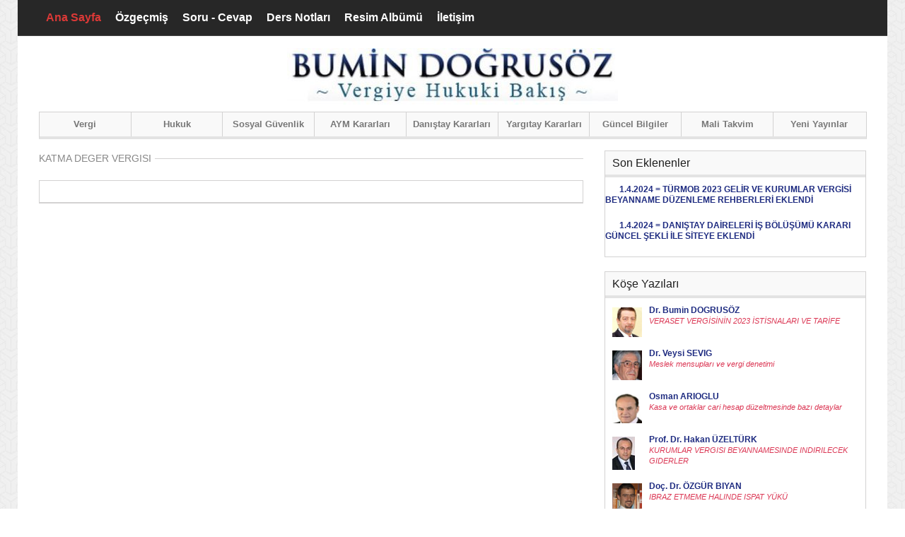

--- FILE ---
content_type: text/html; charset=utf-8
request_url: https://bumindogrusoz.com/katma-deger-vergisi
body_size: 4394
content:
<!DOCTYPE html>
<html>
<head>
    <title>Bumin Doğrusöz</title>
    <meta name="viewport" content="width=device-width, initial-scale=1.0, minimum-scale=1.0, maximum-scale=1.0">
    <link rel="icon" type="image/png" href="img/favicon.png" />
    <link rel="stylesheet" type="text/css" href="/UI/css/bootstrap.css">
    <link rel=stylesheet href="/UI/css/bootstrap-responsive.css">
    <link rel="stylesheet" type="text/css" href="/UI/css/flexslider.css">
    <link rel="stylesheet" type="text/css" href="/UI/css/prettyPhoto.css">
    <link rel=stylesheet href="/UI/css/style.css">
    <link href="/ui/js/fancybox/jquery.fancybox.css" rel="stylesheet" />
    <meta http-equiv="Content-Type" content="text/html; charset=UTF-8" />
    <!--[if lt IE 9]>
    <link href="css/ie8.css" rel="stylesheet" type="text/css" />
    <script src="http://html5shiv.googlecode.com/svn/trunk/html5.js"></script>
    <![endif]-->
</head>
<body>
    <header>
        <div class='container'>
            <div class="row menu-line">
                <div style="margin-left:30px;">
                    <nav>
                        <ul>
                            <li class="active"><a href="/">Ana Sayfa</a></li>
                            <li><a href="/content/bumin-dogrusoz-ozgecmis">Özgeçmiş</a></li>
                            <li><a href="/soru-cevap">Soru - Cevap</a></li>
                            <li><a href="/ders-notlari">Ders Notları</a></li>
                            <li><a href="/albumler">Resim Albümü</a></li>
                            <li><a href="/contact/index">İletişim</a></li>
                        </ul>
                    </nav>
                </div>

                <div class="span2 search-form">
                </div>
            </div>
            <div class='row logo-line'>
                <div class='span12 logo'>
                    <a href="/">
                        <figure>
                            <img src="/UI/img/logo.jpg" alt="" />
                        </figure>
                    </a>
                </div>
            </div>
            <div class='row main-nav'>
                <div class='span12'>
                    <nav>
                        <ul>
                            <li class='first-child'>
                                <div class='inner'>
                                    <a href="/vergi">Vergi</a>
                                </div>
                            </li>
                            <li>
                                <div class='inner'>
                                    <a href="/hukuk">Hukuk</a>
                                </div>
                            </li>
                            <li>
                                <div class='inner'>
                                    <a href="/sosyal-guvenlik">Sosyal Güvenlik</a>
                                </div>
                            </li>
                            <li>
                                <div class='inner'>
                                    <a href="/aym-kararlari">AYM Kararları</a>
                                    <div class='dropdown first-level'>
                                        <ul>
                                            <li><div class='inner'><a href="/iptal-kararlari">İptal Kararları</a></div></li>
                                            <li><div class='inner'><a href="/bireysel-basvuru-kararlari">Bireysel Başvuru Kararları</a></div></li>
                                        </ul>
                                    </div>
                                </div>
                            </li>
                            <li>
                                <div class='inner'>
                                    <a href="/danistay-kararlari">Danıştay Kararları</a>
                                    <div class='dropdown first-level'>
                                        <ul>
                                            <li><div class='inner'><a href="/danistay-genel">Genel</a></div></li>
                                            <li><div class='inner'><a href="/gelir-vergisi">Gelir Vergisi</a></div></li>
                                            <li><div class='inner'><a href="/kurumlar-vergisi">Kurumlar Vergisi</a></div></li>
                                            <li><div class='inner'><a href="/katma-deger-vergisi">Katma Değer Vergisi</a></div></li>
                                            <li><div class='inner'><a href="/ozel-islem-vergisi">Özel İşlem Vergisi</a></div></li>
                                            <li><div class='inner'><a href="/damga-vergisi">Damga Vergisi</a></div></li>
                                            <li><div class='inner'><a href="/bsmv">B.S.M.V.</a></div></li>
                                            <li><div class='inner'><a href="/emlak-vergisi">Emlak Vergisi</a></div></li>
                                            <li><div class='inner'><a href="/vergi-usul-kanunu">Vergi Usul Kanunu</a></div></li>
                                            <li><div class='inner'><a href="/aatuk">A.A.T.U.K.</a></div></li>
                                            <li><div class='inner'><a href="/iyuk">İ.Y.U.K.</a></div></li>
                                            <li><div class='inner'><a href="/danistay-3568-sk">3568 s.K.</a></div></li>
                                        </ul>
                                    </div>
                                </div>
                            </li>

                            <li><div class='inner'><a href="/yargitay-kararlari">Yargıtay Kararları</a></div></li>
                            <li><div class='inner'><a href="/guncel-bilgiler">Güncel Bilgiler</a></div></li>
                            <li><div class='inner'><a href="/malitakvim">Mali Takvim</a></div></li>
                            <li><div class='inner'><a href="/yeni-yayinlar">Yeni Yayınlar</a></div></li>
                        </ul>
                    </nav>
                </div>
            </div>
        </div>
    </header>

    <div id="main">
        <div class='container'>
            <div class='row'>
                <div class='content span8'>
                    <div class="row">
                        
<div class="span8 shortcodes">

    <div class="row">
        <div class="span8 search-result">
            <div class="box-title">
                <h2>Katma Deger Vergisi</h2>
                <div class="title-line"></div>
            </div>
        </div>
    </div>

    <div class="shortcodes-box">
        <div class="border-box">
            <!--    <h1>Vergi</h1> -->
            <div class="first">
                <ul class="check-list">
                </ul>
            </div>

        </div>
    </div>

</div>
                    </div>
                </div>
                <aside class='span4'>
                    
<div class='widget'>
    <div class='inner'>
        <h3>Son Eklenenler</h3>
        <div class='list'>
            <ul>
                    <li>
                        <a title="">
                            <figure style="width:0px; height:0px;"></figure>
                            <p>
                                <b style="color:#1F2C81;">1.4.2024 = T&#xDC;RMOB 2023 GEL&#x130;R VE KURUMLAR VERG&#x130;S&#x130; BEYANNAME D&#xDC;ZENLEME REHBERLER&#x130; EKLEND&#x130;</b>
                            </p>
                        </a>
                    </li>
                    <li>
                        <a title="">
                            <figure style="width:0px; height:0px;"></figure>
                            <p>
                                <b style="color:#1F2C81;">1.4.2024 = DANI&#x15E;TAY DA&#x130;RELER&#x130; &#x130;&#x15E; B&#xD6;L&#xDC;&#x15E;&#xDC;M&#xDC; KARARI G&#xDC;NCEL &#x15E;EKL&#x130; &#x130;LE S&#x130;TEYE EKLEND&#x130; </b>
                            </p>
                        </a>
                    </li>
            </ul>
        </div>
    </div>
</div>


                    
<div class='widget'>
    <div class='inner'>
        <h3>Köşe Yazıları</h3>
        <div class='list'>
            <ul>
                        <li>
                            <a title="" href="/article/veraset-vergsnn-2023-stsnalari-ve-tarfe">
                                <figure>
                                    <img src="/documents/authors/bumin-dogrusoz-126x150 1.jpg" alt="">
                                </figure>
                                <p>
                                    <b style="color:#1F2C81;">Dr. Bumin DOGRUS&#xD6;Z </b> <br>
                                    <span style="color:#DB3754;">VERASET VERG&#x130;S&#x130;N&#x130;N 2023 &#x130;ST&#x130;SNALARI VE TAR&#x130;FE</span>
                                </p>
                            </a>
                        </li>
                        <li>
                            <a title="" href="/article/meslek-mensuplari-ve-vergi-denetimi">
                                <figure>
                                    <img src="/documents/authors/5ca518e9-f092-4eac-ad44-2a67996b9281.png" alt="">
                                </figure>
                                <p>
                                    <b style="color:#1F2C81;">Dr. Veysi SEVIG</b> <br>
                                    <span style="color:#DB3754;">Meslek mensuplar&#x131; ve vergi denetimi</span>
                                </p>
                            </a>
                        </li>
                        <li>
                            <a title="" href="/article/kasa-ve-ortaklar-cari-hesap-duzeltmesinde-bazi-detaylar">
                                <figure>
                                    <img src="/documents/authors/f48afbd9-8ca5-42f1-a23e-1dc1d9731b25.png" alt="">
                                </figure>
                                <p>
                                    <b style="color:#1F2C81;">Osman ARIOGLU</b> <br>
                                    <span style="color:#DB3754;">Kasa ve ortaklar cari hesap d&#xFC;zeltmesinde baz&#x131; detaylar</span>
                                </p>
                            </a>
                        </li>
                        <li>
                            <a title="" href="/article/kurumlar-vergisi-beyannamesinde-ndirilebilece">
                                <figure>
                                    <img src="/documents/authors/13806598571.jpg" alt="">
                                </figure>
                                <p>
                                    <b style="color:#1F2C81;">Prof. Dr. Hakan &#xDC;ZELT&#xDC;RK</b> <br>
                                    <span style="color:#DB3754;">KURUMLAR VERGISI BEYANNAMESINDE INDIRILECEK GIDERLER</span>
                                </p>
                            </a>
                        </li>
                        <li>
                            <a title="" href="/article/braz-etmeme-halnde-spat-yuku">
                                <figure>
                                    <img src="/documents/authors/ozgur_biyan.jpg" alt="">
                                </figure>
                                <p>
                                    <b style="color:#1F2C81;">Do&#xE7;. Dr. &#xD6;ZG&#xDC;R BIYAN</b> <br>
                                    <span style="color:#DB3754;">IBRAZ ETMEME HALINDE ISPAT Y&#xDC;K&#xDC;</span>
                                </p>
                            </a>
                        </li>
                        <li>
                            <a title="" href="/article/verg-usul-kanunu-mukerrer-madde-257-duzenleme">
                                <figure>
                                    <img src="/documents/authors/ez.jpg" alt="">
                                </figure>
                                <p>
                                    <b style="color:#1F2C81;">Dr. Ezhan DOGRUS&#xD6;Z</b> <br>
                                    <span style="color:#DB3754;"> VERGI  USUL  KANUNU  M&#xDC;KERRER  MADDE  257   D&#xDC;ZENLEMESI  ve  SU&#xC7;TA  ve  CEZADA  KANUNILIK ILKESI </span>
                                </p>
                            </a>
                        </li>
                        <li>
                            <a title="" href="/article/vergi-usl-kanunu-tasar-taslagnda-vergi-incele">
                                <figure>
                                    <img src="/documents/authors/indir.jpg" alt="">
                                </figure>
                                <p>
                                    <b style="color:#1F2C81;">Dr. Basar SOYDAN</b> <br>
                                    <span style="color:#DB3754;">Vergi Us&#xFB;l Kanunu Tasari Taslagi&#x27;nda &#x201C;Vergi incelemesi&#x201D;</span>
                                </p>
                            </a>
                        </li>
                        <li>
                            <a title="" href="/article/vergi-guvenliginin-ki-boyutu-yasallik-lkesi-k">
                                <figure>
                                    <img src="/documents/authors/&#x130;REM BERKSOY.jpg" alt="">
                                </figure>
                                <p>
                                    <b style="color:#1F2C81;">Dr. IREM BERKSOY</b> <br>
                                    <span style="color:#DB3754;">VERGI G&#xDC;VENLIGININ IKI BOYUTU:  YASALLIK ILKESI KARSISINDA MESRU G&#xDC;VEN ILKESI</span>
                                </p>
                            </a>
                        </li>
                        <li>
                            <a title="" href="/article/sgkya-uzaktan-calisma-gun-sayisi-bildirimi">
                                <figure>
                                    <img src="/documents/authors/indir (1).jpg" alt="">
                                </figure>
                                <p>
                                    <b style="color:#1F2C81;">Dr. Resul KURT</b> <br>
                                    <span style="color:#DB3754;">SGK&#x2019;ya uzaktan &#xE7;al&#x131;&#x15F;ma g&#xFC;n say&#x131;s&#x131; bildirimi</span>
                                </p>
                            </a>
                        </li>
                        <li>
                            <a title="" href="/article/antrepolarda-stok-duzeltmelerinde-yeni-uygulama">
                                <figure>
                                    <img src="/documents/authors/159_b.jpg" alt="">
                                </figure>
                                <p>
                                    <b style="color:#1F2C81;">HASAN AKDOGAN</b> <br>
                                    <span style="color:#DB3754;">Antrepolarda stok d&#xFC;zeltmelerinde yeni uygulama</span>
                                </p>
                            </a>
                        </li>
            </ul>
        </div>
    </div>
</div>

<div class='widget'>
    <div class='inner'>
        <h3>Faydalı Linkler</h3>
        <div class='list'>
            <ul>
                        <li>
                            <a title="HAZ&#x130;NE VE MAL&#x130;YE BAKANLI&#x11E;I" target="_blank" href="https://www.hmb.gov.tr/">
                                <figure style="">
                                    <img src="/documents/anchors/indir (11).jpg" />
                                </figure>
                                <p style="margin:15px 0px 0px 0px;">
                                    HAZ&#x130;NE VE MAL&#x130;YE BAKANLI&#x11E;I
                                </p>
                            </a>
                        </li>
                        <li>
                            <a title="GELIR IDARESI BASKANLIGI" target="_blank" href="http://www.gib.gov.tr">
                                <figure style="">
                                    <img src="/documents/anchors/3052-gib-logo-200x200.jpg" />
                                </figure>
                                <p style="margin:15px 0px 0px 0px;">
                                    GELIR IDARESI BASKANLIGI
                                </p>
                            </a>
                        </li>
                        <li>
                            <a title="RESMI GAZETE" target="_blank" href="https://www.resmigazete.gov.tr/default.aspx">
                                <figure style="">
                                    <img src="/documents/anchors/indir (17).jpg" />
                                </figure>
                                <p style="margin:15px 0px 0px 0px;">
                                    RESMI GAZETE
                                </p>
                            </a>
                        </li>
                        <li>
                            <a title="DANISTAY " target="_blank" href="http://www.danistay.gov.tr/">
                                <figure style="">
                                    <img src="/documents/anchors/indir (4).jpg" />
                                </figure>
                                <p style="margin:15px 0px 0px 0px;">
                                    DANISTAY 
                                </p>
                            </a>
                        </li>
                        <li>
                            <a title="YARGITAY" target="_blank" href="http://www.yargitay.gov.tr/">
                                <figure style="">
                                    <img src="/documents/anchors/indir (13).jpg" />
                                </figure>
                                <p style="margin:15px 0px 0px 0px;">
                                    YARGITAY
                                </p>
                            </a>
                        </li>
                        <li>
                            <a title="T.B.M.M." target="_blank" href="https://www.tbmm.gov.tr/">
                                <figure style="">
                                    <img src="/documents/anchors/images (2).jpg" />
                                </figure>
                                <p style="margin:15px 0px 0px 0px;">
                                    T.B.M.M.
                                </p>
                            </a>
                        </li>
                        <li>
                            <a title="SERMAYE PIYASASI KURULU" target="_blank" href="http://www.spk.gov.tr/">
                                <figure style="">
                                    <img src="/documents/anchors/indir (15).jpg" />
                                </figure>
                                <p style="margin:15px 0px 0px 0px;">
                                    SERMAYE PIYASASI KURULU
                                </p>
                            </a>
                        </li>
                        <li>
                            <a title="T&#xDC;RMOB" target="_blank" href="http://www.turmob.org.tr/">
                                <figure style="">
                                    <img src="/documents/anchors/indir (9).jpg" />
                                </figure>
                                <p style="margin:15px 0px 0px 0px;">
                                    T&#xDC;RMOB
                                </p>
                            </a>
                        </li>
                        <li>
                            <a title="TC MERKEZ BANKASI" target="_blank" href="http://www.tcmb.gov.tr/">
                                <figure style="">
                                    <img src="/documents/anchors/indir (16).jpg" />
                                </figure>
                                <p style="margin:15px 0px 0px 0px;">
                                    TC MERKEZ BANKASI
                                </p>
                            </a>
                        </li>
                        <li>
                            <a title="ISTANBUL VERGI DAIRESI BASKANLIGI" target="_blank" href="http://www.ivdb.gov.tr/">
                                <figure style="">
                                    <img src="/documents/anchors/indir (14).jpg" />
                                </figure>
                                <p style="margin:15px 0px 0px 0px;">
                                    ISTANBUL VERGI DAIRESI BASKANLIGI
                                </p>
                            </a>
                        </li>
                        <li>
                            <a title="ISTANBUL YMM ODASI" target="_blank" href="http://www.istanbulymmo.org.tr/tr/">
                                <figure style="">
                                    <img src="/documents/anchors/indir (10).jpg" />
                                </figure>
                                <p style="margin:15px 0px 0px 0px;">
                                    ISTANBUL YMM ODASI
                                </p>
                            </a>
                        </li>
                        <li>
                            <a title="ISTANBUL SMMM ODASI" target="_blank" href="http://www.istanbulsmmmodasi.org.tr/">
                                <figure style="">
                                    <img src="/documents/anchors/indir (6).jpg" />
                                </figure>
                                <p style="margin:15px 0px 0px 0px;">
                                    ISTANBUL SMMM ODASI
                                </p>
                            </a>
                        </li>
                        <li>
                            <a title="ISTANBUL BAROSU" target="_blank" href="http://www.istanbulbarosu.org.tr/">
                                <figure style="">
                                    <img src="/documents/anchors/indir (8).jpg" />
                                </figure>
                                <p style="margin:15px 0px 0px 0px;">
                                    ISTANBUL BAROSU
                                </p>
                            </a>
                        </li>
                        <li>
                            <a title="VEHUP" target="_blank" href="http://www.vehup.org">
                                <figure style="">
                                    <img src="/documents/anchors/vehup.png" />
                                </figure>
                                <p style="margin:15px 0px 0px 0px;">
                                    VEHUP
                                </p>
                            </a>
                        </li>
            </ul>
        </div>
    </div>
</div>



                </aside>
            </div>
        </div>
    </div>

    <footer>
        <div class='container'>

        </div>
    </footer>
    <div class='sub-footer'>
        <div class='container'>
            <div class='row'>
                <div class='span6 copyright'>
                    Bumin Doğrusöz.
                    
<strong>Toplam ziyaretçi sayısı:</strong> 4828214
                </div>
                <div class='span4 social-links'>
                    <ul>
                        <li><a href="#" class='facebook'>Facebook</a></li>
                        <li><a href="#" class='twitter'>Twitter</a></li>
                        <li><a href="#" class='pinterest'>Pinterest</a></li>
                        <li><a href="#" class='googleplus'>Google+</a></li>
                    </ul>
                </div>
                <div class='span2 copyright' style="text-align:right;">
                    <a href="//www.atabilgiislem.com" target="_blank" class=''>Ata Bilişim Teknolojileri</a>
                </div>
            </div>
            <a href='#' class='back-to-top'>Scroll Top</a>
        </div>
    </div>
    <script src='https://www.google.com/recaptcha/api.js'></script>
    <script type="text/javascript" src="/UI/js/jquery-2.1.4.min.js"></script>
    <script type="text/javascript" src="/UI/js/main.js"></script>
    <script type="text/javascript" src="/UI/js/jquery.flexslider.js"></script>
    <script type="text/javascript" src="/UI/js/jquery.prettyPhoto.js"></script>
    <script type="text/javascript" src="/UI/js/tinynav.min.js"></script>
    <script type="text/javascript" src='/UI/js/jquery.placeholder.min.js'></script>
    <script type="text/javascript" src='/UI/js/bootstrap.min.js'></script>
    <script type="text/javascript" src='/UI/js/jquery.ticker.js'></script>
    <script src="/ui/js/fancybox/jquery.fancybox.js"></script>
    
    <script>
        function disableselect(e) {
            return false
        }

        function reEnable() {
            return true
        }

        document.onselectstart = new Function("return false")

        if (window.sidebar) {
            document.onmousedown = disableselect
            document.onclick = reEnable
        }

        $(document).ready(function () {
            $(".fancybox").fancybox({
                openEffect: 'none',
                closeEffect: 'none'
            });
        });
    </script>
    <script type="text/javascript">

  var _gaq = _gaq || [];
  _gaq.push(['_setAccount', 'UA-75236246-1']);
  _gaq.push(['_trackPageview']);

  (function() {
    var ga = document.createElement('script'); ga.type = 'text/javascript'; ga.async = true;
    ga.src = ('https:' == document.location.protocol ? 'https://ssl' : 'http://www') + '.google-analytics.com/ga.js';
    var s = document.getElementsByTagName('script')[0]; s.parentNode.insertBefore(ga, s);
  })();
    </script>
<script defer src="https://static.cloudflareinsights.com/beacon.min.js/vcd15cbe7772f49c399c6a5babf22c1241717689176015" integrity="sha512-ZpsOmlRQV6y907TI0dKBHq9Md29nnaEIPlkf84rnaERnq6zvWvPUqr2ft8M1aS28oN72PdrCzSjY4U6VaAw1EQ==" data-cf-beacon='{"version":"2024.11.0","token":"7a86a65d45f64d88b229cfa9fa4e11dc","r":1,"server_timing":{"name":{"cfCacheStatus":true,"cfEdge":true,"cfExtPri":true,"cfL4":true,"cfOrigin":true,"cfSpeedBrain":true},"location_startswith":null}}' crossorigin="anonymous"></script>
</body>
</html>

--- FILE ---
content_type: text/css
request_url: https://bumindogrusoz.com/UI/css/style.css
body_size: 14541
content:
@import url("http://fonts.googleapis.com/css?family=Open+Sans&subset=latin-ext:400,700,300,300italic,400italic");

@import url(http://fonts.googleapis.com/css?family=Abel&subset=latin-ext);

@import url("http://fonts.googleapis.com/css?family=Droid+Serif&subset=latin-ext:400,400italic");

a, a:hover {
    color: #000;
}

    a:hover {
        text-transform: none;
    }

#main img:hover {
    opacity: 0.5;
    -webkit-transition: all .5s ease-in-out;
    -moz-transition: all .5s ease-in-out;
    -o-transition: all .5s ease-in-out;
    -ms-transition: all .5s ease-in-out;
    transition: all .5s ease-in-out;
}

:focus {
    outline: none !important;
}

::-moz-selection {
    background: #f6ebbe;
    opacity: 0.6;
}

::selection {
    background: #f6ebbe;
    opacity: 0.6;
}

.container {
    padding: 0 20px;
    background-color: white;
}

body {
    background-image: url('../img/main-bg.jpg');
    font-family: "Open Sans", Arial;
    font-size: 12px;
    -webkit-transition: all 1s ease-in-out;
    -moz-transition: all 1s ease-in-out;
    -o-transition: all 1s ease-in-out;
    -ms-transition: all 1s ease-in-out;
    transition: all 1s ease-in-out;
}

ul {
    list-style: none;
    margin: 0;
    padding: 0;
}

figure {
    margin: 0;
}

.no-margin {
    margin-left: 0;
}

.highlight {
    background-color: #9bd4c2;
    padding: 0 2px;
}

.red-text {
    color: #db3937;
    font-weight: bold;
}

.custom-ordered-list {
    width: 100%;
    display: inline-block;
    list-style: none;
    margin: 0;
}

    .custom-ordered-list li {
        width: 100%;
        float: left;
        margin: 5px 0;
    }

        .custom-ordered-list li .number-style {
            -webkit-border-radius: 15px;
            -webkit-background-clip: padding-box;
            -moz-border-radius: 15px;
            -moz-background-clip: padding;
            border-radius: 15px;
            background-clip: padding-box;
            border: solid 1px #d3d2d2;
            width: 25px;
            height: 23px;
            padding-top: 2px;
            font-size: 13px;
            color: #bfbfbf;
            float: left;
            margin-right: 10px;
            text-align: center;
        }

        .custom-ordered-list li .text {
            color: #656565;
            display: block;
            margin-left: 35px;
        }

.check-list {
    list-style-image: url('../img/check-list.png');
    margin: 5px 20px 10px;
}

.plus-list {
    list-style-image: url('../img/plus-list.png');
    margin: 5px 20px 10px;
}

.star-list {
    list-style-image: url('../img/star-list.png');
    margin: 5px 20px 10px;
}

.alert {
    padding: 0;
    color: white;
    text-shadow: 1px 1px 4px black;
    -webkit-transition: all 0.4s ease-in-out;
    -moz-transition: all 0.4s ease-in-out;
    -o-transition: all 0.4s ease-in-out;
    -ms-transition: all 0.4s ease-in-out;
    transition: all 0.4s ease-in-out;
}

    .alert .inner-alert {
        padding: 8px 35px 8px 14px;
        -webkit-border-radius: 5px;
        -webkit-background-clip: padding-box;
        -moz-border-radius: 5px;
        -moz-background-clip: padding;
        border-radius: 5px;
        background-clip: padding-box;
    }

    .alert .alert-title {
        font-family: Abel, Arial;
        font-size: 15px;
        text-transform: uppercase;
    }

    .alert.alert-error {
        background-color: #ff0000;
        border-color: #b63938;
    }

        .alert.alert-error .inner-alert {
            border-top: solid 1px #ff8080;
        }

    .alert.alert-success {
        background-color: #aac65f;
        border-color: #96ae54;
    }

        .alert.alert-success .inner-alert {
            border-top: solid 1px #c5de84;
        }

    .alert.alert-info {
        background-color: #648390;
        border-color: #394c54;
    }

        .alert.alert-info .inner-alert {
            border-top: solid 1px #85b1c3;
        }

blockquote {
    font-style: italic;
    color: #929292;
    font-size: 18px;
    font-family: "Droid Serif", Arial;
    background-image: url('../img/quote.png');
    background-position: 5px top;
    background-repeat: no-repeat;
    border-color: #e0e0e0;
    padding: 5px 0px 10px 35px;
}

.btn.btn-custom {
    font-family: Abel, Arial;
    font-size: 17px;
    -webkit-border-radius: 3px;
    -webkit-background-clip: padding-box;
    -moz-border-radius: 3px;
    -moz-background-clip: padding;
    border-radius: 3px;
    background-clip: padding-box;
    border: none;
    text-shadow: none;
    color: white;
    margin: 0 3px 5px;
    -webkit-transition: all 0.4s ease-in-out;
    -moz-transition: all 0.4s ease-in-out;
    -o-transition: all 0.4s ease-in-out;
    -ms-transition: all 0.4s ease-in-out;
    transition: all 0.4s ease-in-out;
}

.btn.btn-medium {
    font-size: 14px;
    padding: 10px 25px;
}

.btn.btn-custom-small {
    font-size: 12px;
    padding: 5px 15px;
    float: right;
}

.btn.btn-custom-large {
    font-size: 14px;
    padding: 15px 35px;
}

.btn.btn-large-text {
    font-size: 17px;
}

.btn.btn-icon {
    padding-left: 0;
    padding-top: 0;
    padding-bottom: 0;
    padding-right: 25px;
    font-size: 13px;
}

    .btn.btn-icon .inner-button {
        padding: 13px 15px;
        display: inline-block;
        vertical-align: middle;
        margin-right: 25px;
        -webkit-border-radius: 3px 0 0 3px;
        -webkit-background-clip: padding-box;
        -moz-border-radius: 3px 0 0 3px;
        -moz-background-clip: padding;
        border-radius: 3px 0 0 3px;
        background-clip: padding-box;
    }

.btn:hover {
    -webkit-opacity: 0.7;
    -moz-opacity: 0.7;
    opacity: 0.7;
}

.btn.btn-red {
    background-color: #db3937;
    background-image: none;
}

    .btn.btn-red .inner-button {
        background-color: #b02c2a;
    }

.btn.btn-teal {
    background-color: #4ac7b7;
    background-image: none;
}

    .btn.btn-teal .inner-button {
        background-color: #3fa699;
    }

.btn.btn-black {
    background-color: #505050;
    background-image: none;
}

    .btn.btn-black .inner-button {
        background-color: #292929;
    }

.btn.btn-blue {
    background-color: #2fcce3;
    background-image: none;
}

    .btn.btn-blue .inner-button {
        background-color: #27acc0;
    }

.btn.btn-yellow {
    background-color: #eab820;
    background-image: none;
}

    .btn.btn-yellow .inner-button {
        background-color: #d3a51a;
    }

.inner-divider {
    height: 1px;
    width: 100%;
    display: inline-block;
    margin: 10px 0;
    border-top: solid 1px #d3d2d2;
}

.normal-divider {
    height: 1px;
    width: 100%;
    display: inline-block;
    margin: 10px 0;
    border-top: double 3px #d3d2d2;
}

.social-links ul {
    margin: 0;
    padding: 0;
    float: right;
}

    .social-links ul li {
        float: left;
    }

        .social-links ul li a {
            padding: 10px 10px;
            display: inline-block;
            background-image: url('../img/social-links.png');
            background-repeat: no-repeat;
            height: 14px;
            -webkit-transition: all .4s ease-in-out;
            -moz-transition: all .4s ease-in-out;
            -o-transition: all .4s ease-in-out;
            -ms-transition: all .4s ease-in-out;
            transition: all .4s ease-in-out;
            text-transform: capitalize;
            text-indent: -9999px;
        }

            .social-links ul li a:hover {
                background-color: #db3937;
            }

            .social-links ul li a.facebook {
                background-position: 10px 10px;
                width: 7px;
            }

            .social-links ul li a.twitter {
                width: 16px;
                background-position: -13px 10px;
            }

            .social-links ul li a.pinterest {
                width: 11px;
                background-position: -39px 10px;
            }

            .social-links ul li a.googleplus {
                width: 17px;
                background-position: -60px 10px;
            }

.tab-wrapper {
    margin-bottom: 10px;
}

    .tab-wrapper .tabs-left .inside-tab {
        padding: 10px 10px;
        border: solid 1px #d3d2d2;
    }

    .tab-wrapper .tabs-left .tab-content .inside-tab {
        min-height: 100px;
    }

    .tab-wrapper .tabs-left .nav-tabs {
        margin-right: -1px;
        padding-bottom: 19px;
    }

        .tab-wrapper .tabs-left .nav-tabs li {
            margin-bottom: 0px;
        }

            .tab-wrapper .tabs-left .nav-tabs li a {
                -webkit-border-radius: 0px;
                -webkit-background-clip: padding-box;
                -moz-border-radius: 0px;
                -moz-background-clip: padding;
                border-radius: 0px;
                background-clip: padding-box;
                padding: 0;
                font-family: Abel, Arial;
                font-size: 14px;
                color: #b0b0b0;
                border-left: solid 1px #d3d2d2;
                border-bottom: solid 1px #d3d2d2;
                border-top: none;
                border-right: solid 1px #d3d2d2;
                margin-bottom: 0;
                background-color: #f9f9f9;
            }

                .tab-wrapper .tabs-left .nav-tabs li a .inner-tab {
                    padding: 5px 20px;
                    border-bottom: solid 3px #d3d2d2;
                }

            .tab-wrapper .tabs-left .nav-tabs li.first-child a {
                border-top: solid 1px #d3d2d2;
            }

            .tab-wrapper .tabs-left .nav-tabs li.active a {
                border-right-color: white;
                background-color: white;
                color: #505050;
                border-top: none;
            }

                .tab-wrapper .tabs-left .nav-tabs li.active a .inner-tab {
                    border-bottom: solid 3px white;
                }

            .tab-wrapper .tabs-left .nav-tabs li.active.first-child {
                border-top: solid 1px #d3d2d2;
            }

    .tab-wrapper .tabs-top .inside-tab {
        padding: 10px 10px;
        border: solid 1px #d3d2d2;
    }

    .tab-wrapper .tabs-top .nav-tabs {
        margin-bottom: 0;
        border-color: #d3d2d2;
        border-bottom: none;
    }

        .tab-wrapper .tabs-top .nav-tabs li a {
            -webkit-border-radius: 0px;
            -webkit-background-clip: padding-box;
            -moz-border-radius: 0px;
            -moz-background-clip: padding;
            border-radius: 0px;
            background-clip: padding-box;
            padding: 0px;
            background-color: #f9f9f9;
            margin-right: 0;
            border-right: solid 1px #d3d2d2;
            border-top: solid 1px #d3d2d2;
            border-left: none;
            font-family: Abel, Arial;
            font-size: 14px;
            color: #b0b0b0;
        }

            .tab-wrapper .tabs-top .nav-tabs li a .inner-tab {
                padding: 5px 20px;
                border-bottom: solid 3px #d3d2d2;
            }

        .tab-wrapper .tabs-top .nav-tabs li.first-child a {
            border-left: solid 1px #d3d2d2;
        }

        .tab-wrapper .tabs-top .nav-tabs li.active a {
            border-bottom-color: white;
            background-color: white;
            color: #505050;
            border-left: none;
        }

            .tab-wrapper .tabs-top .nav-tabs li.active a .inner-tab {
                border-bottom: solid 3px white;
            }

        .tab-wrapper .tabs-top .nav-tabs li.active.first-child {
            border-left: solid 1px #d3d2d2;
        }

.toggle-box {
    display: inline-block;
    float: none;
    margin-left: 0;
    margin-bottom: 10px;
}

    .toggle-box .inner-border {
        border: solid 1px #d3d2d2;
        padding: 5px 10px;
    }

    .toggle-box .title-toggle {
        width: 100%;
        display: inline-block;
    }

    .toggle-box h3 {
        font-family: Abel, Arial;
        color: #505050;
        font-size: 18px;
        font-weight: normal;
        display: inline-block;
        line-height: 19px;
    }

    .toggle-box .close-box {
        width: 19px;
        height: 19px;
        background: none;
        border: none;
        float: right;
        cursor: pointer;
        text-indent: -9999px;
        background-position: center center;
        background-repeat: no-repeat;
        text-transform: capitalize;
        margin-top: 10px;
    }

    .toggle-box .content-toggle {
        display: inline-block;
        width: 100%;
        color: #b0b0b0;
    }

    .toggle-box.closed .close-box {
        background-image: url('../img/open-box.png');
    }

    .toggle-box.closed .content-toggle {
        display: none;
    }

    .toggle-box.open .close-box {
        background-image: url('../img/close-box.png');
    }

ul.slides li {
    display: none;
}

.slide-box {
    display: inline-block;
    float: none;
    margin-left: 0;
    margin-bottom: 10px;
}

    .slide-box .inner-border {
        border: solid 1px #d3d2d2;
        padding: 10px 10px 20px;
        color: #b0b0b0;
        display: inline-block;
        position: relative;
        width: 100%;
    }

    .slide-box .flex-direction-nav {
        position: absolute;
        bottom: 5px;
        right: 30px;
    }

        .slide-box .flex-direction-nav li {
            float: left;
            width: 20px;
        }

            .slide-box .flex-direction-nav li a {
                position: relative;
                float: left;
            }

        .slide-box .flex-direction-nav .flex-prev {
            background-image: url('../img/flex-next.png');
            width: 20px;
            height: 19px;
            -webkit-opacity: 1;
            -moz-opacity: 1;
            opacity: 1;
            left: 0;
        }

        .slide-box .flex-direction-nav .flex-next {
            background-image: url('../img/flex-prev.png');
            width: 20px;
            height: 19px;
            -webkit-opacity: 1;
            -moz-opacity: 1;
            opacity: 1;
            right: -22px;
        }

    .slide-box ul {
        float: left;
    }

        .slide-box ul li {
            width: 100%;
            float: left;
        }

    .slide-box h3 {
        font-family: Abel, Arial;
        color: #505050;
        font-size: 14px;
        font-weight: normal;
        line-height: 15px;
    }

header .menu-line {
    margin-right: -20px;
    padding-right: 20px;
    background-color: #272727;
    border-bottom: solid 1px #414141;
    position: relative;
}

    header .menu-line nav ul {
        padding: 0;
        margin: 0;
    }

        header .menu-line nav ul li {
            float: left;
            line-height: 40px;
        }

            header .menu-line nav ul li a {
                color: #FFF;
                padding: 5px 10px;
                display: inline-block;
                -webkit-transition: all .4s ease-in-out;
                -moz-transition: all .4s ease-in-out;
                -o-transition: all .4s ease-in-out;
                -ms-transition: all .4s ease-in-out;
                transition: all .4s ease-in-out;
                font-size: 16px;
				font-weight: bold;
            }

                header .menu-line nav ul li a:hover {
                    color: #db3937;
                    text-decoration: none;
                }

            header .menu-line nav ul li.active a {
                color: #db3937;
            }

    header .menu-line .social-links ul {
        margin: 0;
        padding: 0;
    }

        header .menu-line .social-links ul li {
            float: left;
        }

            header .menu-line .social-links ul li a {
                padding: 10px 10px;
                display: inline-block;
                background-image: url('../img/social-links.png');
                background-repeat: no-repeat;
                height: 14px;
                -webkit-transition: all .4s ease-in-out;
                -moz-transition: all .4s ease-in-out;
                -o-transition: all .4s ease-in-out;
                -ms-transition: all .4s ease-in-out;
                transition: all .4s ease-in-out;
                text-transform: capitalize;
                text-indent: -9999px;
            }

                header .menu-line .social-links ul li a:hover {
                    background-color: #db3937;
                }

                header .menu-line .social-links ul li a.facebook {
                    background-position: 10px 10px;
                    width: 7px;
                }

                header .menu-line .social-links ul li a.twitter {
                    width: 16px;
                    background-position: -13px 10px;
                }

                header .menu-line .social-links ul li a.pinterest {
                    width: 11px;
                    background-position: -39px 10px;
                }

                header .menu-line .social-links ul li a.googleplus {
                    width: 17px;
                    background-position: -60px 10px;
                }

    header .menu-line .search-form {
        margin-right: -20px;
        position: absolute;
        top: 0;
        right: 20px;
    }

        header .menu-line .search-form form {
            border: solid 3px #db3937;
            display: inline-block;
            margin-bottom: -6px;
            width: 100%;
            margin-left: -6px;
        }

            header .menu-line .search-form form input {
                border: none;
                -webkit-border-radius: 0;
                -webkit-background-clip: padding-box;
                -moz-border-radius: 0;
                -moz-background-clip: padding;
                border-radius: 0;
                background-clip: padding-box;
                margin-bottom: 0;
            }

                header .menu-line .search-form form input[type='text'] {
                    width: 72%;
                    padding: 5px 4%;
                    float: left;
                    background-color: #962928;
                    color: white;
                    font-style: italic;
                    font-size: 11px;
                }

                    header .menu-line .search-form form input[type='text']::-webkit-input-placeholder {
                        color: white;
                        font-style: italic;
                        font-size: 11px;
                    }

                    header .menu-line .search-form form input[type='text']:-moz-placeholder {
                        color: white;
                        font-style: italic;
                        font-size: 11px;
                    }

                    header .menu-line .search-form form input[type='text']::-moz-placeholder {
                        color: white;
                        font-style: italic;
                        font-size: 11px;
                    }

                    header .menu-line .search-form form input[type='text']:-ms-input-placeholder {
                        color: white;
                        font-style: italic;
                        font-size: 11px;
                    }

                header .menu-line .search-form form input[type='submit'] {
                    text-transform: capitalize;
                    text-indent: -9999px;
                    width: 20%;
                    height: 30px;
                    padding: 0;
                    float: left;
                    background-color: #79201f;
                    background-image: url('../img/search-icon.png');
                    background-position: center center;
                    background-repeat: no-repeat;
                }

                header .menu-line .search-form form input:active, header .menu-line .search-form form input:focus {
                    box-shadow: none;
                }

header .breaking-news {
    background-color: #373737;
    border-bottom: solid 5px #db3937;
    margin-right: -20px;
    padding-right: 20px;
}

    header .breaking-news .title {
        background-color: #db3937;
        margin-top: -1px;
        text-align: center;
    }

        header .breaking-news .title span {
            padding: 5px 10px;
            color: #ffe2e2;
            font-size: 14px;
            display: inline-block;
            font-family: Abel, Arial;
            text-transform: uppercase;
        }

    header .breaking-news .header-news {
        color: white;
        font-size: 11px;
    }

        header .breaking-news .header-news li {
            margin: 5px 0 0 0;
        }
/* Ticker Styling */
.ticker {
    width: 100%;
    height: 23px;
    display: block;
    position: relative;
    overflow: hidden;
    margin-top: 1px;
    margin-left: -25px;
}

.ticker-title {
    display: none;
}

.ticker-content {
    margin: 0px;
    padding-top: 7px;
    position: absolute;
    height: 15px;
    overflow: hidden;
    white-space: nowrap;
    line-height: 1.2em;
}

    .ticker-content:focus {
        none;
    }

    .ticker-content a {
        color: #FFF;
        text-decoration: none;
    }

        .ticker-content a:hover {
            text-decoration: underline;
        }

.ticker-swipe {
    padding-top: 8px;
    position: absolute;
    top: 0px;
    background-color: #373737;
    display: block;
    width: 100%;
    height: 23px;
}

    .ticker-swipe span {
        margin-left: 1px;
        background-color: #DB3937;
        border-bottom: 1px solid #1F527B;
        height: 12px;
        width: 7px;
        display: block;
    }

.ticker-controls {
    padding: 8px 0px 0px 0px;
    list-style-type: none;
    float: left;
}

    .ticker-controls li {
        padding: 0px;
        margin-left: 5px;
        float: left;
        cursor: pointer;
        height: 16px;
        width: 16px;
        display: block;
    }

.js-hidden {
    display: none;
}

.no-js-news {
    padding: 10px 0px 0px 45px;
    color: #F8F0DB;
}

.left .ticker-swipe {
    /*left: 80px;*/
}

.left .ticker-controls, .left .ticker-content, .left .ticker-title, .left .ticker {
    float: left;
}

.left .ticker-controls {
    display: none !important;
}

.right .ticker-swipe {
    /*right: 80px;*/
}

.right .ticker-controls, .right .ticker-content, .right .ticker-title, .right .ticker {
    float: right;
}

.right .ticker-controls {
    padding-right: 6px;
}

header .logo-line {
    padding: 5px 0 10px 0;
    text-align: center;
}

    header .logo-line .logo a {
        margin-top: 12px;
        display: inline-block;
    }

header .main-nav nav ul {
    padding: 0;
    margin: 0;
    width: 99.9%;
    display: inline-block;
    border: solid 1px #d3d2d2;
    background-color: #f9f9f9;
    border-bottom: solid 4px #e3e3e3;
}

header .main-nav nav > ul {
    height: 34px;
}

header .main-nav nav ul li {
    width: 11.10%;
    float: left;
    text-align: center;
    position: relative;
}

header .main-nav nav ul ul li .inner {
    border-bottom: solid 1px #d3d2d2;
}

header .main-nav nav ul li .inner {
    border-left: none;
}

header .main-nav nav > ul > li > .inner {
    border-right: solid 1px #d3d2d2;
}

header .main-nav nav ul li .inner a {
    font-size: 13px;
	font-weight:700;
    color: #787878;
    display: inline-block;
    width: 100%;
    padding: 7px 0;
    text-decoration: none;
    text-overflow: ellipsis;
    /* white-space: nowrap; */
    -webkit-transition: all .2s ease-in-out;
    -moz-transition: all .2s ease-in-out;
    -o-transition: all .2s ease-in-out;
    -ms-transition: all .2s ease-in-out;
    transition: all .2s ease-in-out;
}

    header .main-nav nav ul li .inner a:hover {
        color: #db3937;
    }

header .main-nav nav ul li:last-child .inner {
    border-right: none;
}

header .main-nav nav ul li:hover .dropdown.first-level {
    top: 39px;
    -webkit-opacity: 1;
    -moz-opacity: 1;
    opacity: 1;
}

header .main-nav nav ul li:hover .dropdown li:hover .dropdown.second-level {
    top: 0px;
    -webkit-opacity: 1;
    -moz-opacity: 1;
    opacity: 1;
}

header .main-nav nav ul li:hover .dropdown li:hover .dropdown li:hover .dropdown.third-level {
    top: 0px;
    -webkit-opacity: 1;
    -moz-opacity: 1;
    opacity: 1;
}

header .main-nav nav ul li:hover a {
    border-bottom: solid 4px #db3937;
}

header .main-nav nav ul li.last-child .dropdown.second-level,
header .main-nav nav ul li.last-2-child .dropdown.second-level,
header .main-nav nav ul li.last-3-child .dropdown.second-level {
    left: -100%;
}

header .main-nav nav ul li.last-child .dropdown.third-level,
header .main-nav nav ul li.last-2-child .dropdown.third-level,
header .main-nav nav ul li.last-3-child .dropdown.third-level {
    left: -100%;
}

header .main-nav nav .dropdown {
    -webkit-opacity: 0;
    -moz-opacity: 0;
    opacity: 0;
    -webkit-transition: opacity .5s ease-in-out;
    -moz-transition: opacity .5s ease-in-out;
    -o-transition: opacity .5s ease-in-out;
    -ms-transition: opacity .5s ease-in-out;
    transition: opacity .5s ease-in-out;
    position: absolute;
    top: -9999px;
    width: 100%;
    z-index: 10000;
    margin-top: -2px;
}

    header .main-nav nav .dropdown.first-level {
        left: 0;
    }

    header .main-nav nav .dropdown.second-level {
        left: 100%;
    }

    header .main-nav nav .dropdown.third-level {
        left: 100%;
    }

    header .main-nav nav .dropdown ul li {
        width: 100%;
    }

        header .main-nav nav .dropdown ul li .inner {
            border-top: none;
            border-left: solid 1px #d3d2d2;
            padding-left: 1px;
            margin-left: -1px;
            padding: 0 10px;
        }

            header .main-nav nav .dropdown ul li .inner a {
                border-bottom: none;
                text-align: left;
            }

.slider .inner {
    float: left;
    width: 100%;
    position: relative;
    margin-top: 5px;
}

.slider .single-slide {
    position: relative;
}

    .slider .single-slide figure img {
        width: 100%;
        height: auto;
    }

    .slider .single-slide .slider-caption {
        position: absolute;
        top: 50px;
        left: 0;
    }

        .slider .single-slide .slider-caption .no-margin {
            margin-left: 0;
        }

        .slider .single-slide .slider-caption .title {
            font-size: 24px;
            font-family: Abel;
            color: white;
            background-image: url('../img/transparent-black.png');
            padding: 10px 15px;
            margin-bottom: 5px;
            display: inline-block;
        }

            .slider .single-slide .slider-caption .title a {
                color: #FFF;
            }

        .slider .single-slide .slider-caption .description {
            font-size: 12px;
            color: #e5e5e5;
            background-image: url('../img/transparent-black.png');
            padding: 10px 15px;
            margin-left: 0;
            float: left;
            clear: left;
        }

.slider .slider-navigation {
    background-image: url('../img/transparent-black.png');
    display: inline-block;
    position: absolute;
    bottom: 0;
    left: 0;
}

    .slider .slider-navigation .navigation-item {
        width: 20%;
        float: left;
        border-top: solid 4px #545454;
        text-align: center;
        cursor: pointer;
        -webkit-transition: all 0.4s ease-in-out;
        -moz-transition: all 0.4s ease-in-out;
        -o-transition: all 0.4s ease-in-out;
        -ms-transition: all 0.4s ease-in-out;
        transition: all 0.4s ease-in-out;
    }

        .slider .slider-navigation .navigation-item span {
            display: block;
            border-left: solid 1px #545454;
            padding: 20px 10px;
            color: #c8c8c8;
            font-family: Abel, Arial;
            font-size: 14px;
            -webkit-transition: all 0.4s ease-in-out;
            -moz-transition: all 0.4s ease-in-out;
            -o-transition: all 0.4s ease-in-out;
            -ms-transition: all 0.4s ease-in-out;
            transition: all 0.4s ease-in-out;
        }

        .slider .slider-navigation .navigation-item.first-child span {
            border-left: none;
        }

        .slider .slider-navigation .navigation-item:hover {
            border-top: solid 4px #db3937;
        }

            .slider .slider-navigation .navigation-item:hover span {
                color: white;
            }

        .slider .slider-navigation .navigation-item.active {
            border-top: solid 4px #db3937;
        }

            .slider .slider-navigation .navigation-item.active span {
                color: white;
            }

#main .container {
    padding-bottom: 20px;
}

#main .line {
    background-color: white;
}

#main .category-showcase {
    margin-bottom: 10px;
}

    #main .category-showcase .categories {
        margin-bottom: -6px;
        display: inline-block;
        width: 100%;
        border-top: solid 1px #d3d2d2;
    }

        #main .category-showcase .categories .half {
            width: 50%;
            float: left;
        }

        #main .category-showcase .categories a {
            text-decoration: none;
        }

        #main .category-showcase .categories figure {
            margin: 5px;
            border-right: none;
        }

        #main .category-showcase .categories .category-text {
            margin-left: 34%;
            padding-right: 5px;
        }

            #main .category-showcase .categories .category-text h4 {
                font-size: 14px;
                font-family: Abel, Arial;
                font-weight: normal;
                line-height: 15px;
                margin: 10px 0 5px;
                color: black;
            }

            #main .category-showcase .categories .category-text .date {
                font-family: "Droid Serif", Arial;
                font-size: 11px;
                font-style: italic;
                color: #818181;
            }

#main .blog-style article {
    width: 100%;
    float: left;
    margin-top: 10px;
}

    #main .blog-style article .inner {
        border: solid 1px #d3d2d2;
        display: inline-block;
        width: 100%;
    }

    #main .blog-style article figure {
        float: left;
        padding: 1%;
        width: 28%;
        border-right: solid 1px #d3d2d2;
        margin-right: -1px;
    }

        #main .blog-style article figure img {
            width: 100%;
            height: auto;
        }

    #main .blog-style article .text {
        float: left;
        width: 70%;
    }

        #main .blog-style article .text .inner-border {
            float: left;
            width: 99.9%;
            margin-left: 1px;
        }

        #main .blog-style article .text .title {
            background-color: #f9f9f9;
            padding: 8px 15px;
            border-bottom: solid 4px #d3d2d2;
        }

            #main .blog-style article .text .title a {
                font-size: 17px;
                color: black;
                text-decoration: none;
                font-family: Abel, Arial;
            }

        #main .blog-style article .text .description {
            padding: 6px 15px;
        }

            #main .blog-style article .text .description .date {
                font-family: "Droid Serif", Arial;
                font-size: 11px;
                font-style: italic;
                color: #818181;
                border-bottom: solid 1px #d3d2d2;
                padding-bottom: 5px;
                margin-bottom: 5px;
            }

            #main .blog-style article .text .description .excerpt {
                color: #7e7e7e;
                font-size: 12px;
            }

                #main .blog-style article .text .description .excerpt a {
                    color: black;
                    font-weight: bold;
                }

#main .blog-page {
    margin-top: 10px;
}

    #main .blog-page article {
        border: solid 1px #d3d2d2;
    }

        #main .blog-page article h1 {
            font-size: 24px;
            line-height: 25px;
            font-family: Abel, Arial;
            font-weight: normal;
        }

            #main .blog-page article h1.title {
                font-size: 20px;
                line-height: 18px;
                margin: 0;
                background-color: #f9f9f9;
                padding: 12px 15px;
                border-bottom: solid 3px #d3d2d2;
                font-weight: 700;
            }

        #main .blog-page article h2 {
            font-size: 20px;
            line-height: 21px;
            font-family: Abel, Arial;
            font-weight: normal;
        }

        #main .blog-page article h3 {
            font-size: 16px;
            line-height: 17px;
            font-family: Abel, Arial;
            font-weight: normal;
        }

        #main .blog-page article .tag-container {
            width: 100%;
            display: inline-block;
            margin: 15px 0 20px;
        }

            #main .blog-page article .tag-container .tag-title {
                font-family: Abel, Arial;
                font-size: 14px;
                color: #646464;
                display: inline-block;
                vertical-align: middle;
                text-transform: uppercase;
                margin-right: 5px;
            }

            #main .blog-page article .tag-container .tag {
                font-size: 12px;
                color: white;
                text-decoration: none;
                background-color: #db3937;
                padding: 1px 8px;
                display: inline-block;
                vertical-align: middle;
                margin: 0 1px;
            }

        #main .blog-page article .blog-content {
            padding: 9px 15px;
        }

            #main .blog-page article .blog-content figure {
                float: left;
                width: 44px;
                height: 44px;
                margin: 3px 10px 0 10px;
            }

.blog-content a {
    color: #ce2c2c;
}

#main .blog-page article .blog-content .info {
    border-bottom: solid 1px #d3d2d2;
    width: 100%;
    display: inline-block;
    color: #9f9f9f;
    font-style: italic;
    font-family: "Droid Serif", Arial;
    padding-bottom: 5px;
    margin-bottom: 10px;
}

#main .blog-page article .blog-content .info {
    border-bottom: solid 1px #d3d2d2;
    width: 100%;
    display: inline-block;
    color: #9f9f9f;
    font-style: italic;
    font-family: "Droid Serif", Arial;
    padding-bottom: 5px;
    margin-bottom: 10px;
}


    #main .blog-page article .blog-content .info a {
        color: #9f9f9f;
    }



        #main .blog-page article .blog-content .info a.dark {
            color: #303030;
        }

#main .blog-page article .blog-content p {
    font-size: 13px;
    color: #646464;
}

#main .blog-page article .blog-bottom {
    border-top: solid 1px #d3d2d2;
    border-bottom: solid 3px #e3e3e3;
}

    #main .blog-page article .blog-bottom .share-title {
        background-color: #f9f9f9;
        color: #6b6b6b;
        font-size: 16px;
        font-family: Abel;
        padding: 5px 15px;
        display: inline-block;
        border-right: solid 1px #d3d2d2;
        height: 23px;
    }

    #main .blog-page article .blog-bottom .share-content {
        display: inline-block;
        vertical-align: middle;
        position: relative;
        top: 6px;
        padding-left: 5px;
    }

#main .author-box .box-title h2 {
    font-size: 18px;
}

#main .author-box .inner-border {
    display: inline-block;
    border: solid 1px #d3d2d2;
    padding: 10px;
}

#main .author-box .author {
    display: inline-block;
    width: 100%;
}

    #main .author-box .author figure {
        width: 91px;
        height: 91px;
        float: left;
    }

        #main .author-box .author figure img {
            width: 100%;
            height: auto;
        }

    #main .author-box .author .author-links {
        width: 22px;
        height: 91px;
        float: left;
        margin-right: 20px;
    }

        #main .author-box .author .author-links .author-social {
            float: left;
            width: 22px;
            height: 22px;
            background-image: url(../img/author-links.jpg);
            text-indent: -9999px;
            text-transform: capitalize;
        }

            #main .author-box .author .author-links .author-social.facebook {
                background-position: left -22px;
            }

            #main .author-box .author .author-links .author-social.twitter {
                background-position: left 0px;
            }

            #main .author-box .author .author-links .author-social.googleplus {
                background-position: left -44px;
            }

    #main .author-box .author .description {
        font-size: 13px;
        color: #646464;
        padding-right: 20px;
    }

        #main .author-box .author .description .name {
            font-family: Abel, Arial;
            color: black;
            font-size: 16px;
        }

#main .related-news {
    margin-top: 20px;
    float: left;
}

    #main .related-news .inner-box {
        border: solid 1px #d3d2d2;
    }

    #main .related-news h1 {
        font-size: 24px;
        line-height: 25px;
        font-family: Abel, Arial;
        font-weight: normal;
    }

        #main .related-news h1.title {
            font-size: 17px;
            line-height: 18px;
            margin: 0;
            background-color: #f9f9f9;
            padding: 10px 15px;
            border-bottom: solid 3px #d3d2d2;
        }

    #main .related-news .column {
        width: 32.95%;
        display: inline-block;
        vertical-align: top;
    }

    #main .related-news .row {
        width: 100%;
        display: inline-block;
        vertical-align: top;
    }

    #main .related-news .column .inner {
        padding: 10px;
    }

    #main .related-news .row .inner {
        padding: 10px 0 0 40px;
    }

    #main .related-news .column a {
        text-decoration: none;
    }

    #main .related-news .row a {
        text-decoration: none;
    }

    #main .related-news .column figure {
        width: 100%;
        margin-bottom: 5px;
    }

        #main .related-news .column figure img {
            width: 100%;
            height: auto;
        }

    #main .related-news .column .title {
        font-size: 16px;
        font-family: Abel, Arial;
        color: black;
        width: 100%;
    }

    #main .related-news .row .title {
        font-size: 16px;
        font-family: Abel, Arial;
        color: black;
        width: 100%;
    }

    #main .related-news .column .date {
        font-size: 11px;
        color: #9b9b9b;
        font-style: italic;
        font-family: "Droid Serif", Arial;
    }

    #main .related-news .row .date {
        font-size: 11px;
        color: #9b9b9b;
        font-style: italic;
        font-family: "Droid Serif", Arial;
    }

#main h2 {
    font-family: Abel, Arial;
    font-size: 22px;
    color: black;
    line-height: 22px;
    font-weight: normal;
}

#main .box-title {
    width: 100%;
    float: left;
    position: relative;
}

    #main .box-title h2 {
        float: left;
        background-color: white;
        position: relative;
        z-index: 2;
        padding-right: 5px;
    }

    #main .box-title .title-line {
        background-color: #d3d2d2;
        height: 1px;
        width: 100%;
        position: absolute;
        left: 0;
        top: 50%;
        z-index: 1;
    }

    #main .box-title .sub-title {
        width: 100%;
        display: inline-block;
        color: #bbbbbb;
        font-size: 13px;
    }

#main .articles-slider {
    float: left;
    width: 100%;
}

.articles-slider .flex-viewport {
    border: 1px solid #D3D2D2;
}

#main .articles-slider .flex-control-nav {
    position: relative;
    bottom: 2px;
    border: solid 1px #d3d2d2;
    border-top: none;
    width: auto;
    padding-top: 10px;
    text-align: right;
    padding-right: 10px;
}

#main .articles-slider .flex-control-paging li {
    margin: 2px;
}

    #main .articles-slider .flex-control-paging li a {
        text-align: left;
        background-color: #9f9f9f;
        -webkit-box-shadow: none;
        -moz-box-shadow: none;
        box-shadow: none;
        color: none;
        width: 10px;
        height: 10px;
    }

        #main .articles-slider .flex-control-paging li a.flex-active {
            background-color: #db3937;
        }

#main .articles-slider ul {
    float: left;
    list-style: none;
    margin: 0;
    padding: 0;
}

    #main .articles-slider ul li {
        float: left;
    }

#main .articles-slider .inner-border {
    border: solid 1px #d3d2d2;
}

#main .articles-slider .main-article .title {
    padding: 7px 10px;
    background-color: #f9f9f9;
    border-bottom: solid 1px #d3d2d2;
    margin-bottom: 2px;
}

    #main .articles-slider .main-article .title span {
        font-family: Abel;
        font-size: 17px;
        color: black;
    }

#main .articles-slider .main-article figure {
    width: 100%;
}

    #main .articles-slider .main-article figure img {
        width: 100%;
        height: auto;
    }

#main .articles-slider .main-article .main-text .inner {
    padding: 10px 15px;
}

    #main .articles-slider .main-article .main-text .inner p {
        font-size: 12px;
        color: #7e7e7e;
        margin-top: 5px;
    }

        #main .articles-slider .main-article .main-text .inner p a {
            color: #1c1c1c;
            text-decoration: none;
        }

#main .articles-slider .main-article .main-text .article-info {
    font-family: "Droid Serif";
    font-size: 11px;
    color: #9f9f9f;
    font-style: italic;
    width: 100%;
    display: inline-block;
    padding-bottom: 5px;
    border-bottom: solid 1px #d3d2d2;
}

#main .articles-slider article figure {
    margin-left: 15px;
    width: 96px !important;
    height: 53px !important;
}

#main .articles-slider article .text {
    margin-left: 120px !important;
}

#main .marticle-showcase {
    margin-top: 5px;
    margin-bottom: 10px;
}


#main .article-box article {
    width: 100%;
    display: inline-block;
    margin-bottom: 10px;
    padding-top: 10px;
    border-top: solid 1px #d3d2d2;
}

    #main .article-box article.first-child {
        border-top: none;
    }

    #main .article-box article figure {
        width: 71px;
        height: 71px;
        float: left;
    }

    #main .article-box article .text {
        margin-left: 80px;
        margin-right: 10px;
        margin-bottom: -5px;
    }

    #main .article-box article h3 {
        font-family: Abel, Arial;
        font-size: 15px;
        color: #1e1e1e;
        line-height: 16px;
        margin: 0 0 5px 0;
        font-weight: normal;
    }

        #main .article-box article h3 a {
            color: #1e1e1e;
            text-decoration: none;
        }

    #main .article-box article .info {
        font-family: "Droid Serif";
        font-size: 15px;
        color: #9f9f9f;
        font-style: italic;
    }

#main .article-showcase {
    margin-top: 10px;
    margin-bottom: 10px;
}



    #main .article-showcase .inner-border {
        border: solid 1px #d3d2d2;
        border-bottom: solid 4px #e3e3e3;
        display: inline-block;
    }

    #main .article-showcase .half {
        float: left;
        width: 50%;
    }

        #main .article-showcase .half .inner-left-border {
            border-left: solid 1px #d3d2d2;
        }

        #main .article-showcase .half article {
            width: 386px;
            display: inline-block;
            cursor: pointer;
            padding-bottom: 10px;
            padding-top: 10px;
            border-top: solid 1px #d3d2d2;
        }

            #main .article-showcase .half article.first-child {
                border-top: none;
            }

            #main .article-showcase .half article:hover {
                background-color: #fafafa;
            }

            #main .article-showcase .half article.active {
                background-color: #fafafa;
            }

            #main .article-showcase .half article figure {
                width: 71px;
                height: 71px;
                float: left;
                margin-left: 15px;
                margin-right: 10px;
                overflow: hidden;
            }

                #main .article-showcase .half article figure img {
                    height: 100%;
                    display: inline-block;
                    width: auto;
                }

            #main .article-showcase .half article .text {
                margin-left: 80px;
                margin-right: 10px;
            }

            #main .article-showcase .half article h3 {
                font-family: Abel, Arial;
                font-size: 15px;
                color: #1e1e1e;
                line-height: 16px;
                margin: 0 0 5px 0;
                font-weight: normal;
            }

                #main .article-showcase .half article h3 a {
                    color: #1e1e1e;
                    text-decoration: none;
                }

            #main .article-showcase .half article .info {
                font-family: "Droid Serif";
                font-size: 15px;
                color: #9f9f9f;
                font-style: italic;
            }

    #main .article-showcase .big-article {
        display: none;
    }

        #main .article-showcase .big-article[rel='1'] {
            display: block;
        }

        #main .article-showcase .big-article .title {
            padding: 10px 15px 5px;
            background-color: #f9f9f9;
            border-bottom: solid 1px #d3d2d2;
            margin-bottom: 2px;
        }

            #main .article-showcase .big-article .title span {
                font-family: Abel;
                font-size: 17px;
                color: black;
            }

        #main .article-showcase .big-article figure {
            width: 100%;
        }

            #main .article-showcase .big-article figure img {
                width: 100%;
                height: auto;
            }

        #main .article-showcase .big-article .main-text .inner {
            padding: 10px 15px;
        }

            #main .article-showcase .big-article .main-text .inner p {
                font-size: 12px;
                color: #7e7e7e;
                margin-top: 5px;
            }

                #main .article-showcase .big-article .main-text .inner p a {
                    color: #1c1c1c;
                    text-decoration: none;
                }

        #main .article-showcase .big-article .main-text .article-info {
            font-family: "Droid Serif";
            font-size: 11px;
            color: #9f9f9f;
            font-style: italic;
            width: 100%;
            display: inline-block;
            padding-bottom: 5px;
            border-bottom: solid 1px #d3d2d2;
        }

#main .comments {
    margin-top: 10px;
    margin-bottom: 10px;
}

    #main .comments .box-title h2 {
        font-size: 18px;
    }

    #main .comments .left {
        float: left;
        width: 63px;
    }

        #main .comments .left figure {
            width: 100%;
            height: 63px;
            float: left;
        }

        #main .comments .left .border {
            height: 100px;
            float: left;
            margin-left: 33px;
            width: 20px;
            border-left: solid 1px #e6e6e6;
            border-bottom: solid 1px #e6e6e6;
        }

    #main .comments .right {
        margin-left: 73px;
    }

    #main .comments .border-continue {
        position: absolute;
        left: -40px;
        top: 30px;
        width: 20px;
        height: 1px;
        border-top: solid 1px #e6e6e6;
    }

    #main .comments .last-comment .border-continue {
        display: none;
    }

    #main .comments .comment {
        width: 100%;
        float: left;
    }

    #main .comments .name {
        font-size: 16px;
        font-family: Abel, Arial;
    }

        #main .comments .name a {
            color: #101010;
        }

    #main .comments .date {
        color: #959595;
        font-style: italic;
        font-family: "Droid Serif", Arial;
        font-size: 11px;
    }

    #main .comments .text {
        margin-bottom: 30px;
    }

    #main .comments .top-comment .text p {
        font-size: 13px;
        color: #101010;
    }

    #main .comments .inline-comment {
        position: relative;
    }

        #main .comments .inline-comment .text p {
            color: #4e4e4e;
        }

#main .comments-form {
    margin-top: 20px;
    float: left;
    width: 100%;
}

    #main .comments-form .comment-input {
        border-color: #e6e6e6;
        border-bottom: solid 3px #f5f5f5;
        -webkit-border-radius: 0px;
        -webkit-background-clip: padding-box;
        -moz-border-radius: 0px;
        -moz-background-clip: padding;
        border-radius: 0px;
        background-clip: padding-box;
        font-size: 15px;
        color: #d0d0d0;
        padding: 15px 20px;
        font-weight: normal;
        font-family: "Open Sans", Arial;
        box-shadow: none;
    }

        #main .comments-form .comment-input:hover {
            border-color: #C7C7C7;
        }

#main .contact-form .contact-input:hover {
    border-color: #C7C7C7;
}

#main .comments-form .comment-input::-webkit-input-placeholder {
    color: #d0d0d0;
}

#main .comments-form .comment-input:-moz-placeholder {
    color: #d0d0d0;
}

#main .comments-form .comment-input::-moz-placeholder {
    color: #d0d0d0;
}

#main .comments-form .comment-input:-ms-input-placeholder {
    color: #d0d0d0;
}

#main .contact-form {
    margin-top: 15px;
    float: left;
    width: 100%;
}

    #main .contact-form .alert {
        
    }

    #main .contact-form p {
        width: 100%;
        display: inline-block;
        color: #bbbbbb;
        font-size: 13px;
        margin-bottom: 30px;
    }

    #main .contact-form .contact-input {
        border-color: #e6e6e6;
        border-bottom: solid 3px #f5f5f5;
        -webkit-border-radius: 0px;
        -webkit-background-clip: padding-box;
        -moz-border-radius: 0px;
        -moz-background-clip: padding;
        border-radius: 0px;
        background-clip: padding-box;
        font-size: 15px;
        color: #000;
        padding: 15px 20px;
        font-weight: normal;
        font-family: "Open Sans", Arial;
        box-shadow: none;
    }

        #main .contact-form .contact-input::-webkit-input-placeholder {
            color: #d0d0d0;
        }

        #main .contact-form .contact-input:-moz-placeholder {
            color: #d0d0d0;
        }

        #main .contact-form .contact-input::-moz-placeholder {
            color: #d0d0d0;
        }

        #main .contact-form .contact-input:-ms-input-placeholder {
            color: #d0d0d0;
        }

#main .search-result .box-title h2 {
    font-size: 14px;
    color: #888888;
    text-transform: uppercase;
}

    #main .search-result .box-title h2 .query {
        text-transform: none;
        color: #db3937;
    }

    #main .search-result .box-title h2 .grey {
        text-transform: none;
        color: #b4b4b4;
    }

#main .shortcodes-box {
    border: solid 1px #d3d2d2;
    margin: 10px 0;
}

    #main .shortcodes-box .title {
        width: 100%;
        font-family: Abel, Arial;
        background-color: #f9f9f9;
        font-size: 17px;
        color: black;
        padding: 10px 0;
        text-indent: 20px;
        border-bottom: solid 4px #e3e3e3;
    }

    #main .shortcodes-box .inner {
        padding-right: 60px;
    }

    #main .shortcodes-box .inner-box {
        width: 100%;
        display: inline-block;
    }

    #main .shortcodes-box .border-box {
        border-bottom: solid 1px #d3d2d2;
        padding: 10px 20px;
    }

        #main .shortcodes-box .border-box h1 {
            text-indent: 0;
        }

        #main .shortcodes-box .border-box.last-child {
            border-bottom: none;
        }

        #main .shortcodes-box .border-box .third {
            width: 32%;
            display: inline-block;
        }

    #main .shortcodes-box .drop-cap:first-letter {
        font-size: 42px;
        color: #656565;
        font-family: "Droid Serif", Arial;
        float: left;
        line-height: 40px;
        margin-right: 8px;
    }

    #main .shortcodes-box .inner-box {
        border-bottom: double 3px #d3d2d2;
        padding-bottom: 15px;
    }

        #main .shortcodes-box .inner-box.last-child {
            border-bottom: none;
        }

    #main .shortcodes-box h1 {
        font-family: Abel, Arial;
        font-size: 15px;
        line-height: 16px;
        color: #141414;
        display: inline-block;
        text-indent: 20px;
        width: 100%;
        font-weight: normal;
    }

        #main .shortcodes-box h1.allow-subtitle {
            margin-bottom: 0;
        }

    #main .shortcodes-box h2 {
        font-family: Abel, Arial;
        font-size: 14px;
        line-height: 15px;
        color: #a6a6a6;
        display: inline-block;
        width: 100%;
        font-weight: normal;
    }

        #main .shortcodes-box h2.sub-title {
            margin-top: 0;
            margin-bottom: 20px;
        }

    #main .shortcodes-box .buttons-container {
        margin-left: 20px;
        display: inline-block;
    }

        #main .shortcodes-box .buttons-container.margin-top {
            margin-top: 15px;
        }

.page404 {
    text-align: center;
}

    .page404 .big-title {
        color: #767676;
        font-size: 122px;
        font-family: Abel, Arial;
        width: 100%;
        display: inline-block;
        text-shadow: 2px 2px 3px #d3d2d2;
        line-height: 123px;
        margin: 50px 0 10px;
    }

    .page404 .small-title {
        font-size: 18px;
        color: #767676;
        line-height: 19px;
        width: 100%;
        display: inline-block;
    }

        .page404 .small-title a {
            color: #db3937;
            -webkit-transition: all 0.4s ease-in-out;
            -moz-transition: all 0.4s ease-in-out;
            -o-transition: all 0.4s ease-in-out;
            -ms-transition: all 0.4s ease-in-out;
            transition: all 0.4s ease-in-out;
        }

    .page404 .social-titles {
        width: 100%;
        display: inline-block;
        margin: 20px 0 50px;
    }

        .page404 .social-titles a {
            color: #b5b5b5;
            font-size: 14px;
            -webkit-transition: all 0.4s ease-in-out;
            -moz-transition: all 0.4s ease-in-out;
            -o-transition: all 0.4s ease-in-out;
            -ms-transition: all 0.4s ease-in-out;
            transition: all 0.4s ease-in-out;
            text-decoration: none;
            margin: 5px 15px;
        }

            .page404 .social-titles a:hover {
                color: #db3937;
            }

            .page404 .social-titles a i {
                width: 29px;
                height: 29px;
                display: inline-block;
                vertical-align: middle;
                background-image: url('../img/social-counter.png');
                background-repeat: no-repeat;
            }

            .page404 .social-titles a.facebook i {
                background-position: left top;
            }

            .page404 .social-titles a.facebook:hover i {
                background-position: left bottom;
            }

            .page404 .social-titles a.twitter i {
                background-position: -29px top;
            }

            .page404 .social-titles a.twitter:hover i {
                background-position: -29px bottom;
            }

            .page404 .social-titles a.rss i {
                background-position: -58px top;
            }

            .page404 .social-titles a.rss:hover i {
                background-position: -58px bottom;
            }

aside .widget {
    display: inline-block;
    margin: 10px 0;
    width: 99.9%;
}

    aside .widget .inner {
        border: 1px solid #d3d2d2;
    }

        aside .widget .inner.inner-sides {
            border-left: none;
            border-right: none;
        }

    aside .widget h3 {
        background-color: #f9f9f9;
        font-size: 16px;
        line-height: 17px;
        color: #1e1e1e;
        font-family: Abel, Arial;
        font-weight: normal;
        padding: 8px 10px;
        margin: 0;
        border-bottom: solid 4px #e3e3e3;
        margin-bottom: 10px;
    }

    aside .widget .social-counter {
        width: 100%;
        background-color: #f9f9f9;
        display: inline-block;
        margin-bottom: -6px;
    }

        aside .widget .social-counter .counter {
            width: 33.33%;
            float: left;
            text-align: center;
        }

            aside .widget .social-counter .counter .inner-counter {
                padding: 10px 0;
                border-bottom: solid 4px #e3e3e3;
                -webkit-transition: all 0.2s ease-in-out;
                -moz-transition: all 0.2s ease-in-out;
                -o-transition: all 0.2s ease-in-out;
                -ms-transition: all 0.2s ease-in-out;
                transition: all 0.2s ease-in-out;
            }

            aside .widget .social-counter .counter a {
                width: 100%;
                color: #b5b5b5;
                text-decoration: none;
                display: inline-block;
                -webkit-transition: all 0.4s ease-in-out;
                -moz-transition: all 0.4s ease-in-out;
                -o-transition: all 0.4s ease-in-out;
                -ms-transition: all 0.4s ease-in-out;
                transition: all 0.4s ease-in-out;
            }

                aside .widget .social-counter .counter a i {
                    width: 29px;
                    height: 29px;
                    display: inline-block;
                    vertical-align: middle;
                    background-repeat: no-repeat;
                    background-image: url('../img/social-counter.png');
                }

                aside .widget .social-counter .counter a:hover {
                    color: #db3937;
                }

                    aside .widget .social-counter .counter a:hover .inner-counter {
                        border: 1px solid #d3d2d2;
                        border-bottom: solid 1px #e3e3e3;
                        margin-top: -8px;
                        background-color: white;
                        padding: 15px 0px 15px 0px;
                    }

                aside .widget .social-counter .counter a.facebook i {
                    background-position: left top;
                }

                aside .widget .social-counter .counter a.facebook:hover {
                    background-color: white;
                }

                    aside .widget .social-counter .counter a.facebook:hover i {
                        background-position: left bottom;
                    }

                aside .widget .social-counter .counter a.twitter i {
                    background-position: -29px top;
                }

                aside .widget .social-counter .counter a.twitter:hover i {
                    background-position: -29px bottom;
                }

                aside .widget .social-counter .counter a.rss i {
                    background-position: -58px top;
                }

                aside .widget .social-counter .counter a.rss:hover i {
                    background-position: -58px bottom;
                }

            aside .widget .social-counter .counter.first-child .inner-counter {
                border-left: solid 1px #d3d2d2;
                border-right: solid 1px #d3d2d2;
            }

            aside .widget .social-counter .counter.last-child .inner-counter {
                border-left: solid 1px #d3d2d2;
                border-right: solid 1px #d3d2d2;
            }

    aside .widget .follow-us {
        padding: 0 10px 10px;
    }

        aside .widget .follow-us iframe {
            width: 100% !important;
        }

    aside .widget .featured-video {
        padding: 0 10px 10px;
    }

    aside .widget .photo-list {
        padding: 0 10px 10px;
    }

        aside .widget .photo-list .photo {
            width: 56px;
            height: 56px;
            margin: 0px 10px 10px 0;
            display: inline-block;
        }

            aside .widget .photo-list .photo a {
                display: inline-block;
                width: 100%;
            }

            aside .widget .photo-list .photo img {
                width: 100%;
                height: auto;
            }

    aside .widget .list ul li {
        width: 100%;
        display: inline-block;
        margin-bottom: 10px;
		overflow: hidden;
    }

        aside .widget .list ul li a {
            text-decoration: none;
            color: #1e1e1e;
        }

            aside .widget .list ul li a p {
                line-height: 15px;
                margin-bottom: 5px;
				
            }

                aside .widget .list ul li a p span {
                    color: #818181;
                    font-size: 11px;
                    font-family: "Droid Serif", Arial;
                    font-style: italic;
                }

    aside .widget .list figure {
        float: left;
        width: 42px;
        height: 42px;
        margin: 3px 10px 0 10px;
    }

    aside .widget .nav-tabs {
        border-bottom: none;
        margin-bottom: 10px;
        margin-right: 0.5px;
    }

        aside .widget .nav-tabs li {
            width: 33.3%;
        }

            aside .widget .nav-tabs li a {
                padding: 0;
                margin-right: -1px;
                text-align: center;
                -webkit-border-radius: 0px;
                -webkit-background-clip: padding-box;
                -moz-border-radius: 0px;
                -moz-background-clip: padding;
                border-radius: 0px;
                background-clip: padding-box;
                background-color: transparent;
                border: none;
                border-left: solid 1px #d3d2d2;
                border-bottom: solid 4px #e3e3e3;
                color: #424242;
                text-decoration: none;
                background-color: #f9f9f9;
            }

                aside .widget .nav-tabs li a:hover {
                    background-color: white;
                }

                aside .widget .nav-tabs li a .inner-tab {
                    width: 100%;
                    display: inline-block;
                    padding: 10px 0;
                }

            aside .widget .nav-tabs li.first-child.active a .inner-tab {
                border-left: none;
            }

            aside .widget .nav-tabs li.first-child a {
                border-left: none;
            }

            aside .widget .nav-tabs li.active a {
                border: none;
                background-color: white;
            }

                aside .widget .nav-tabs li.active a .inner-tab {
                    border-left: solid 1px #d3d2d2;
                    font-weight: bold;
                }

    aside .widget .tab-content ul li {
        width: 100%;
        display: inline-block;
        margin-bottom: 10px;
    }

        aside .widget .tab-content ul li a {
            text-decoration: none;
            color: #1e1e1e;
        }

            aside .widget .tab-content ul li a p {
                line-height: 15px;
                margin-bottom: 5px;
            }

                aside .widget .tab-content ul li a p span {
                    color: #818181;
                    font-size: 11px;
                    font-family: "Droid Serif", Arial;
                    font-style: italic;
                }

    aside .widget .tab-content figure {
        float: left;
        width: 42px;
        height: 42px;
        margin: 3px 10px 0 10px;
    }

footer .container {
    background-color: #373737;
    border-top: solid 3px #db3937;
}

footer .footer-widget {
    padding-top: 10px;
}

footer h3 {
    text-transform: uppercase;
    font-size: 18px;
    line-height: 19px;
    font-family: "Abel", Arial;
    color: white;
    text-shadow: 1px 2px 5px black;
    font-weight: normal;
    border-bottom: solid 1px #4c4c4c;
    padding-bottom: 5px;
    margin-bottom: 25px;
}

footer p {
    font-family: "Open Sans";
    font-size: 12px;
    color: white;
}

footer .tweet {
    font-family: "Open Sans";
    border-top: solid 1px #4c4c4c;
    color: white;
    margin-bottom: 10px;
    padding-top: 10px;
}

    footer .tweet.first-child {
        border-top: none;
        padding-top: 0;
    }

    footer .tweet .time {
        color: #bdbdbd;
    }

    footer .tweet a {
        color: white;
    }

footer .flickr-gallery img {
    width: 100%;
    height: auto;
    margin-bottom: 10px;
}

.sub-footer {
    position: relative;
}

    .sub-footer .container {
        background-color: #1e1e1e;
        position: relative;
    }

    .sub-footer .copyright {
        color: white;
		font-size: 16px;
        font-family: "Open Sans";
        padding: 5px 0;
    }

        .sub-footer .copyright a {
            color: #FFF;
        }

.pagination ul {
    -webkit-box-shadow: none;
    -moz-box-shadow: none;
    box-shadow: none;
    color: none;
}

    .pagination ul li a {
        border-color: transparent;
        padding: 3px 6px;
        color: #a8a8a8;
        font-size: 12px;
        -webkit-transition: all 0.4s ease-in-out;
        -moz-transition: all 0.4s ease-in-out;
        -o-transition: all 0.4s ease-in-out;
        -ms-transition: all 0.4s ease-in-out;
        transition: all 0.4s ease-in-out;
    }

    .pagination ul li.active a {
        color: #db3937;
        background-color: transparent;
    }

.back-to-top {
    background-color: #272727;
    -webkit-border-radius: 5px;
    -webkit-background-clip: padding-box;
    -moz-border-radius: 5px;
    -moz-background-clip: padding;
    border-radius: 5px;
    background-clip: padding-box;
    padding: 10px;
    background-image: url('../img/back-to-top.png');
    background-position: center center;
    background-repeat: no-repeat;
    width: 10px;
    height: 7px;
    position: fixed;
    display: none;
    bottom: 10px;
    right: 10px;
    text-indent: -9999px;
    text-transform: capitalize;
}

footer .flickr-gallery img:hover {
    border: 3px solid #DB3937;
    -webkit-transition: all 0.3s ease-in-out;
    -moz-transition: all 0.3s ease-in-out;
    -o-transition: all 0.3s ease-in-out;
    -ms-transition: all 0.3s ease-in-out;
    transition: all 0.3s ease-in-out;
}

footer .flickr-gallery img {
    border: 3px solid transparent;
}

.author-box {
    margin-top: 10px;
}

@media (min-width: 1170px) {
    #main .blog-style article .text .inner-border {
        width: 100%;
    }

    footer .flickr-gallery img {
        width: 71px;
        height: 71px;
    }

    .container {
        padding: 0 30px;
    }

    header .menu-line {
        padding-right: 30px;
        margin-right: -30px;
    }

    header .breaking-news {
        padding-right: 30px;
        margin-right: -30px;
    }

    #main .blog-style article figure {
        width: 33.9%;
        border-right: solid 1px #d3d2d2;
        margin-right: -1px;
    }

    #main .blog-style article .text {
        width: 64%;
    }

    .flickr-gallery .span1 {
        margin-bottom: 15px;
    }
}

@media (min-width: 768px) and (max-width: 979px) {
    header .main-nav nav ul li .inner a {
        font-size: 11px;
    }

    header .breaking-news .title {
        font-size: 13px;
    }

    .slider .single-slide .slider-caption {
        top: 20px;
    }

    .slider .slider-navigation .navigation-item span {
        padding: 10px;
    }

    #main .articles-slider article figure {
        width: 88% !important;
        overflow: hidden;
    }

        #main .articles-slider article figure img {
            width: 100%;
            height: auto;
        }

    #main .articles-slider article .text {
        margin-left: 15px !important;
        margin-top: 5px;
        float: left;
    }

    footer .flickr-gallery .span1 img {
        width: 42px;
        height: 42px;
    }

    #main .blog-style article .text .inner-border {
        width: 99.7%;
    }
}

@media (min-width: 200px) and (max-width: 767px) {
    .back-to-top {
        display: none;
    }

    #main .blog-style article .text {
        width: 100.1%;
    }

        #main .blog-style article .text .inner-border {
            margin-left: 0;
        }

    .tinynav {
        width: 100%;
    }

    .social-links ul {
        margin-right: 10px !important;
    }

    header .menu-line, header .breaking-news {
        margin-left: -10px;
        margin-right: -10px;
    }

        header .breaking-news .header-news p {
            text-align: center;
        }

    header .menu-line {
        padding-right: 0;
    }

        header .menu-line .search-form {
            position: relative;
            left: 0;
            top: 0;
            right: 0;
            margin: 0;
            text-align: center;
            float: left;
        }

            header .menu-line .search-form form {
                width: 96%;
                margin-left: 0;
                margin-bottom: 0;
            }

                header .menu-line .search-form form input[type='text'] {
                    width: 80%;
                }

    header .breaking-news {
        padding-right: 0;
    }

        header .breaking-news .header-news p {
            padding: 5px 20px;
        }

    #main .blog-style article figure {
        border-bottom: 1px solid #D3D2D2;
        width: 98%;
    }

    #main .related-news .column {
        width: 100%;
    }

    #main .contact-form .contact-input {
        padding: 0px 20px;
    }

    #main .shortcodes-box .border-box .third {
        width: 100%;
    }

    .category-showcase .categories figure {
        margin: 0 !important;
    }

    .category-showcase .categories .category-text {
        display: inline-block;
        padding: 0 20px;
    }

        .category-showcase .categories .category-text h4 {
            margin-top: 5px;
        }

    aside .widget .photo-list .photo {
        width: 56px;
        height: 56px;
    }

        aside .widget .photo-list .photo img {
            width: 100%;
        }

    footer .flickr-gallery .span1 {
        width: 80px;
        height: 80px;
        margin: 0 10px 10px 0;
        display: inline-block;
    }

        footer .flickr-gallery .span1 a {
            width: 100%;
            height: 100%;
        }

    .container {
        padding: 0 10px;
    }

    .page404 .big-title {
        font-size: 60px;
        line-height: 61px;
    }

    .slide-box .inner-border {
        display: block;
    }

    .tab-wrapper .tabs-top .nav-tabs li a .inner-tab {
        padding: 5px 10px;
    }

    .tab-wrapper .tabs-left .nav-tabs li a .inner-tab {
        padding: 5px 10px;
    }

    #main .category-showcase .categories .category-text {
        margin-left: 0;
        padding: 0 10px;
    }

    #main .contact-form .contact-input {
        min-height: 50px;
        padding: 10px 20px;
    }

    #main .comments-form .comment-input {
        min-height: 50px;
        padding: 10px 20px;
    }

    :placeholder-shown { /* Standard (https://drafts.csswg.org/selectors-4/#placeholder) */
        color: #909;
    }

    .social-links ul {
        float: left;
    }

    .ticker-swipe span {
        margin-top: -2px;
    }
}

.btn-print{
	color:#000 !important;
	font-weight:700;
	float:right;
	font-size:14px;
	font-style: normal !important;
}

@media (min-width: 200px) and (max-width: 340px) {
    body {
        padding: 0;
    }
}

::-webkit-input-placeholder {
   color: #000 !important;
}

:-moz-placeholder { /* Firefox 18- */
   color: #000 !important;
}

::-moz-placeholder {  /* Firefox 19+ */
   color: #000 !important;
}

:-ms-input-placeholder {  
   color: #000 !important;
}
